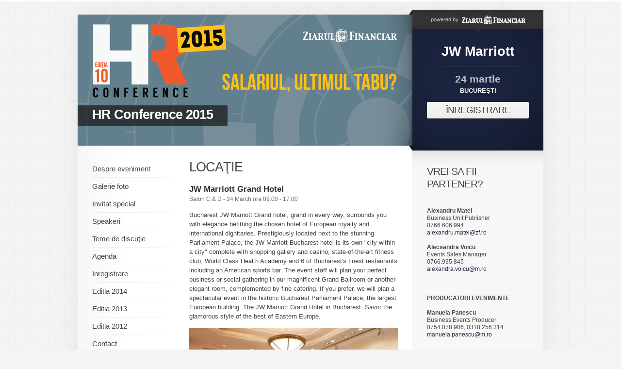

--- FILE ---
content_type: text/html; charset=UTF-8
request_url: https://evenimente.zf.ro/eveniment-hr-conference-2015-13799284/locatie-9442383
body_size: 7415
content:
<!DOCTYPE html PUBLIC "-//W3C//DTD XHTML 1.0 Transitional//EN" "https://www.w3.org/TR/xhtml1/DTD/xhtml1-transitional.dtd">
<html xmlns="https://www.w3.org/1999/xhtml" xmlns:fb="https://ogp.me/ns/fb#">
<head>
<title>ZF Evenimente</title>
<meta name="keywords" content="Ziarul Financiar, evenimente" />
<meta name="description" content="Evenimente Ziarul Financiar" />
<meta http-equiv="content-type" content="text/html; charset=utf-8" />
<meta name="viewport" content="width=device-width, initial-scale=1">




<link type="text/css" rel="stylesheet" href="https://evenimente.zf.ro/css/main.css" media="screen" />
<link type="text/css" rel="stylesheet" href="https://evenimente.zf.ro/css/lightbox.css" media="screen" />
<!--[if IE 6]><link type="text/css" rel="stylesheet" href="https://evenimente.zf.ro/css/_ie6.css" media="screen" /><![endif]-->
			<link type="text/css" rel="stylesheet" href="https://evenimente.zf.ro/css/branding/indigo/brand.css" media="screen" />
	
<script>
function myFunction() {
    document.getElementById("red").innerHTML = "<a href=\"https://evenimente.zf.ro/eveniment-forumul-investitorilor-in-franciza-a-ii-a-editie-17504135/inregistrare-17506225\" target=\"red\" title=\"Cumpara Bilet\"  style=\"color: red;\"><strong>Cump&#259;r&#259; Bilet</strong></a>";
}
window.onload = myFunction;
</script>

<link type="text/css" rel="stylesheet" href="https://evenimente.zf.ro/css/modif.css?v=3" media="screen" />
<link type="text/css" rel="stylesheet" href="https://evenimente.zf.ro/js/jquery.fancybox/jquery.fancybox-1.3.4.css" media="screen" />
<script type="text/javascript" src="https://evenimente.zf.ro/js/jquery/jquery-1.7.2.min.js"></script>
<script type="text/javascript" src="https://evenimente.zf.ro/js/jquery.ui/ui/jquery-ui-1.8.18.custom.min.js"></script>
<script type="text/javascript" src="https://evenimente.zf.ro/js/jcarousellite_1.0.1.pack.js"></script>
<script type="text/javascript" src="https://evenimente.zf.ro/js/jquery.fancybox/jquery.fancybox-1.3.4.pack.js"></script>
<script type="text/javascript" src="https://evenimente.zf.ro/js/jquery.validate/jquery.validate.pack.js"></script>
<script type="text/javascript" src="https://evenimente.zf.ro/js/jquery.validate/additional-methods.js"></script>
<script type="text/javascript" src="https://maps.google.com/maps/api/js?sensor=true"></script>
<script type="text/javascript" src="https://evenimente.zf.ro/js/jquery.ui-map/ui/jquery.ui.map.js"></script>
<script type="text/javascript" src="/js/jquery.media/jquery.media-0.96.js"></script>
<script type="text/javascript">
//<![CDATA[
	var baseUrl = 'https://evenimente.zf.ro';
//]]>  
</script>
<script type="text/javascript" src="https://evenimente.zf.ro/js/global.js"></script>
<script type="text/javascript">
//<![CDATA[
	(function(d, s, id) {
		var js, fjs = d.getElementsByTagName(s)[0];
		if (d.getElementById(id)) return;
		js = d.createElement(s); js.id = id;
		js.src = "//connect.facebook.net/en_US/all.js#xfbml=1";
		fjs.parentNode.insertBefore(js, fjs);
	}(document, 'script', 'facebook-jssdk'));
//]]>
</script>
<script type="text/javascript">
//<![CDATA[
	(function() {
		var po = document.createElement('script'); po.type = 'text/javascript'; po.async = true;
		po.src = 'https://apis.google.com/js/plusone.js';
		var s = document.getElementsByTagName('script')[0]; s.parentNode.insertBefore(po, s);
	})();
//]]>
</script>
<script type="text/javascript">
//<![CDATA[
	!function(d,s,id){
		var js,fjs=d.getElementsByTagName(s)[0];
		if(!d.getElementById(id)){
			js=d.createElement(s);
			js.id=id;
			js.src="//platform.twitter.com/widgets.js";
			fjs.parentNode.insertBefore(js,fjs);
		}
	}(document,"script","twitter-wjs");
//]]>
</script>
<script type="text/javascript">
const elem = document.getElementById("red");
elem.style.backgroundColor="246,187,39";

</script>

<meta name="viewport" content="width=device-width, initial-scale=1.0">
<link rel="stylesheet" href="https://cdnjs.cloudflare.com/ajax/libs/font-awesome/4.7.0/css/font-awesome.min.css">
<style>
.side .icon {
  display: none;
}
#event-titlu {display: none;} 
#event-sigla {display: none;} 
.partners .titlu {display: none;}

@media screen and (max-width: 960px) {

  .sidenav li {display: none;}
  #parteneri {display: none;}
  #page {width: 100%;}
  #event-details {display: none;}
  .side a.icon {
    float: left;
    display: block;
  }


  #event-title {display: none;}  
  .partners .title {display: none;}
  #event-title DIV IMG {display: none;}  
  #event-title .mask {background: none;}  
  #event-title DIV A {display: block;}  
 
  .sidenav {margin-top: 25px;}
  .content {width: 100%;}
  .content p {width: 95%;}
  .p-event #header {height: 0px; }
  .p-event #content {width: 100%; }
  .p-event #sidebar {width: 95%; }
  #main {
    overflow: hidden;
    background: #fff;
  } 
  #sidebar {float: none; background: none; width: 100%;}
  img {
	  max-height: auto;
  }
  #event-title .title-cat {
		position: fixed;
		top: 5px;
		max-height: 50px;
		left: 0;
		z-index: 4;
  }
  #event-titlu {display: block; }
  #event-sigla {display: block; }
  .partners .titlu {display: block;}
  #event-titlu .titlu {	
    text-decoration: none; 
	color: white;
	font-weight: bold;
  }
  #event-titlu  {
    clear: both;
    width: auto;
    padding: 15px;
    font-size: 27px;
    line-height: 38px;
    letter-spacing: -1px;
    background: #666666;
  }	
  .section, .widget {
	width: 90%;
  }	
  FORM.default SELECT {
    width: 100%;
  }  
}

@media screen and (max-width: 960px) {
  .sidenav.responsive li {position: relative;}
  .side a.icon {
    position: relative;
    left: 0;
    top: 0;
	font-size: large;
	text-decoration: none;
  }
  .sidenav.responsive li {
    float: none;
    display: block;
    text-align: left;
  }
  .side {
    float: left;
    width: 90%;
  }  
  .sidenav.responsive li {
    float: none;
    display: block;
    text-align: left;
    border-bottom: currentColor;
    border-bottom-style: none;
    border-style: double;
	width: 95%
  }  
  #footer DIV {
    float: left;
    clear: both;
  }  
  .partners .titlu {
    margin-bottom: 20px;
    font-size: 17px;
    font-weight: normal;
    color: #333;
    text-transform: uppercase;
    letter-spacing: -1px;
  }
  
}

    .iframe-wrapper {
      position: relative;
      width: 100%;
      padding-top: 150%; /* Adjust height ratio as needed (e.g., 150% = 2:3 ratio) */
    }

    .iframe-wrapper iframe {
      position: absolute;
      top: 0;
      left: 0;
      width: 100%;
      height: 130%;
      border: none;
    }

    /* Optional: Center on the page with max-width */
    .container {
      max-width: 800px;
      margin: 0 auto;
      padding: 20px;
    }
</style>
<meta property="og:locale" content="ro_RO" />
<meta property="og:type" content="website" />
<meta property="og:title" content="Evenimente ZF - ZF Evenimente" />
<meta property="og:site_name" content="Evenimente ZF" />
<meta property="og:url" content="https://evenimente.zf.ro/eveniment-hr-conference-2015-13799284" />
<meta property="og:image" content="http://storage0.dms.mpinteractiv.ro/media/401/1881/22587/13799284/24/splash-site-reloaded-01.jpg" />
<meta property="og:image:width" content="690" />
<meta property="og:image:height" content="270" />


<!-- Cxense SATI script begin -->
<script type="text/javascript">
window.cX = window.cX || {}; cX.callQueue = cX.callQueue || [];
cX.callQueue.push(['setSiteId', '1135102062960807740']);
cX.callQueue.push(['sendPageViewEvent']);
</script>
<script type="text/javascript" async src="//code3.adtlgc.com/js/sati_init.js"></script>
<script type="text/javascript">
(function(d,s,e,t){e=d.createElement(s);e.type='text/java'+s;e.async='async';
e.src='http'+('https:'===location.protocol?'s://s':'://')+'cdn.cxense.com/cx.js';
t=d.getElementsByTagName(s)[0];t.parentNode.insertBefore(e,t);})(document,'script');
</script>
<!-- Cxense SATI script end -->
<!-- Google Tag Manager -->
<script>(function(w,d,s,l,i){w[l]=w[l]||[];w[l].push({'gtm.start':
new Date().getTime(),event:'gtm.js'});var f=d.getElementsByTagName(s)[0],
j=d.createElement(s),dl=l!='dataLayer'?'&l='+l:'';j.async=true;j.src=
'https://www.googletagmanager.com/gtm.js?id='+i+dl;f.parentNode.insertBefore(j,f);
})(window,document,'script','dataLayer','GTM-5L44WXGG');</script>
<!-- End Google Tag Manager -->
</head>
<body>


<div id="page" class="p-event">
	<!-- BEGIN HEADER -->
<noscript><iframe src="https://www.googletagmanager.com/ns.html?id=GTM-5L44WXGG"
height="0" width="0" style="display:none;visibility:hidden"></iframe></noscript>
<!-- End Google Tag Manager (noscript) -->
<div id="header">
	<div id="event-title">
		<div class="title-cat">
						<a href="https://evenimente.zf.ro/eveniment-hr-conference-2015-13799284" title="HR Conference 2015" class="title">HR Conference 2015</a>
		</div>
		<!-- in DIV-ul de mai jos se pun imaginile din galerie pentru fade. prima imagine primeste clasa "active". intervalul de fade se seteaza aici -->
		<script type="text/javascript">
		//<[CDATA[
			var fade_interval = 5000;

			$(document).ready(function() {
				setInterval("slideSwitch()", fade_interval);
			});
		//]]>
		</script>
		<div>
												<img src="http://storage0.dms.mpinteractiv.ro/media/401/1881/22587/13799284/24/splash-site-reloaded-01.jpg?width=690" width="690" height="270" alt="" />
									</div>
		<span class="mask">&nbsp;</span>
	</div>
	<div id="event-details">
		<div class="powered">
												<div>powered by <a href="https://www.zf.ro" title="Ziarul Financiar" target="_blank"><img src="https://evenimente.zf.ro/images/logo-zf-small.gif" width="131" height="24" alt="Ziarul Financiar" /></a></div>
					<span class="ic icArrDown"><i>&nbsp;</i></span>
									</div>
		<div class="details"  >
			<div class="info">
														
											<div class="location">JW Marriott</div>
						<div class="date">
							<strong>24 martie</strong>
							BUCUREŞTI						</div>
																													<a href="https://evenimente.zf.ro/eveniment-hr-conference-2015-13799284/inregistrare-13799259" title="Înregistrare" class="btn btn-grey btn-db btn-fs19">ÎNREGISTRARE</a>
												</div>
			<span class="mask">&nbsp;</span>
		</div>
	</div>
</div>
<!-- END HEADER -->
	<div id="main">

		<div id="event-sigla">
			<div style="text-align: center; color: #cc0000; font-size:24px; font-weight: bolder; ">
				Conferin&#355;e
			</div>
			<div style="text-align: center;">
			<img src="https://www.zf.ro/images/Logo%20+%20Slogan.png" width="80%"  />
			</div>
		</div>
	
		<div id="event-titlu">
			<div class="titlu-cat">
								<a href="https://evenimente.zf.ro/eveniment-hr-conference-2015-13799284" title="HR Conference 2015" class="titlu">HR Conference 2015</a>
			</div>
	    </div>	
	
		<div id="content">
	<!-- BEGIN SIDE -->
<div class="side">
	<a href="javascript:void(0);" class="icon" onclick="myFunction()"> 
		<i class="fa fa-bars"></i>&nbsp;&nbsp;Meniu
</a>
<ul class="sidenav" id="myTopnav">
																																			<li id="">
				<a href="https://evenimente.zf.ro/eveniment-hr-conference-2015-13799284/despre-eveniment-13799228"  title="Despre eveniment" class="" >Despre eveniment</a>
			</li>
																																		<li id="">
				<a href="https://evenimente.zf.ro/eveniment-hr-conference-2015-13799284/galerie-foto-14061000"  title="Galerie foto" class="" >Galerie foto</a>
			</li>
																														<li id="">
				<a href="https://evenimente.zf.ro/eveniment-hr-conference-2015-13799284/speakeri"  title="Invitat special" class="" >Invitat special</a>
			</li>
																														<li id="">
				<a href="https://evenimente.zf.ro/eveniment-hr-conference-2015-13799284/speakeri"  title="Speakeri" class="" >Speakeri</a>
			</li>
																																		<li id="">
				<a href="https://evenimente.zf.ro/eveniment-hr-conference-2015-13799284/teme-de-discutie-13799239"  title="Teme de discuţie" class="" >Teme de discuţie</a>
			</li>
																																		<li id="">
				<a href="https://evenimente.zf.ro/eveniment-hr-conference-2015-13799284/agenda-13799233"  title="Agenda" class="" >Agenda</a>
			</li>
																																		<li id="">
				<a href="https://evenimente.zf.ro/eveniment-hr-conference-2015-13799284/inregistrare-13799259"  title="Inregistrare" class="" >Inregistrare</a>
			</li>
																														<li id="">
				<a href="http://evenimente.zf.ro/eveniment-hr-conference-2014-11997314"  title="Editia 2014" class="" >Editia 2014</a>
			</li>
																														<li id="">
				<a href="http://evenimente.zf.ro/eveniment-hr-conference-2013-10554954/galerie-foto-10693732"  title="Editia 2013" class="" >Editia 2013</a>
			</li>
																														<li id="">
				<a href="http://www.zf.ro/hr_conference/"  title="Editia 2012" class="" >Editia 2012</a>
			</li>
																																		<li id="">
				<a href="https://evenimente.zf.ro/eveniment-hr-conference-2015-13799284/contact-13799269"  title="Contact" class="" >Contact</a>
			</li>
																																		<li id="">
				<a href="https://evenimente.zf.ro/eveniment-hr-conference-2015-13799284/locatie-9442383"  title="Locaţia evenimentului" class="selected" >Locaţia evenimentului</a>
			</li>
																														<li id="_blank">
				<a href="http://www.zf.ro" target="_blank" title="ZF.ro" class="" >ZF.ro</a>
			</li>
			</ul>
	<div class="widget" id="parteneri">
				<div class="w-title">Parteneri oficiali</div>
						
			
		
															<span class="type"><strong>PARTNER BRONZE</strong></span><!-- modify by LEO -->					
					<a href="https://www.brd.ro/" target="_blank" class="thumb"><img src="http://storage0.dms.mpinteractiv.ro/media/401/1881/22609/11479406/25/brd-160px.jpg?width=160" width="160" title="" border="0"/></a>
											
			
		
															<span class="type"><strong>Partener</strong></span><!-- modify by LEO -->					
					<a href="https://www.telekom.ro/" target="_blank" class="thumb"><img src="http://storage0.dms.mpinteractiv.ro/media/401/1881/22609/13408553/52/template-100x100.jpg?width=160" width="160" title="" border="0"/></a>
											
			
		
															<span class="type"><strong>PARTENER</strong></span><!-- modify by LEO -->					
					<a href="http://romaniansoftware.ro/" target="_blank" class="thumb"><img src="http://storage0.dms.mpinteractiv.ro/media/401/1881/22609/11438635/23/template-100x100.jpg?width=160" width="160" title="" border="0"/></a>
											
			
		
															<span class="type"><strong>PARTENER</strong></span><!-- modify by LEO -->					
					<a href="http://www.zrp.ro/index.php/ro/index" target="_blank" class="thumb"><img src="http://storage0.dms.mpinteractiv.ro/media/401/1881/22609/13813346/36/zr-logo-cs2-curbe-160x160px.jpg?width=160" width="160" title="" border="0"/></a>
											
			
		
															<span class="type"><strong>PARTENER </strong></span><!-- modify by LEO -->					
					<a href="http://www.intermedicas.com/" target="_blank" class="thumb"><img src="http://storage0.dms.mpinteractiv.ro/media/401/1881/22609/13957012/36/intermedicas-logo-n-02.png?width=160" width="160" title="" border="0"/></a>
											
			
		
															<span class="type"><strong>PARTENER </strong></span><!-- modify by LEO -->					
					<a href="http://www.grassavoye.ro/" target="_blank" class="thumb"><img src="http://storage0.dms.mpinteractiv.ro/media/401/1881/22609/13957001/34/gs-romania.jpg?width=160" width="160" title="" border="0"/></a>
											
			
		
															<span class="type"><strong>PARTNER</strong></span><!-- modify by LEO -->					
					<a href="http://www.consulteam.ro/" target="_blank" class="thumb"><img src="http://storage0.dms.mpinteractiv.ro/media/401/1881/22609/13962221/52/sigla-consulteam-mic.jpg?width=160" width="160" title="" border="0"/></a>
										</div>
	<div class="widget" id="parteneri">
		<div class="w-title">Parteneri suport</div>
																	<a href="http://www.casadetraduceri.ro/" target="_blank"><img src="http://storage0.dms.mpinteractiv.ro/media/401/1881/22609/10522564/12/casa-traduceri-site.jpg?width=160" width="160" title="Casa de traduceri" border="0"/></a>
										</div>
	
	<div class="widget" id="parteneri">
	<div class="w-title">Share event</div>
	<ul class="share clear">
		<li class="fb">
			<div class="fb-like" data-href="https://evenimente.zf.ro/eveniment-hr-conference-2015-13799284" data-layout="box_count" data-action="like" data-show-faces="false" data-share="false"></div>
		</li>
		<li class="fb">
			<div class="fb-share-button" data-href="https://evenimente.zf.ro/eveniment-hr-conference-2015-13799284" data-type="box_count"></div>      
		</li>
	</ul>
	<ul class="share clear">
		<li class="twitter">
			<a href="https://twitter.com/share" data-count="vertical" class="twitter-share-button">Tweet</a>
		</li>
		<li>
			<g:plusone size="tall"></g:plusone>
		</li>
	</ul>
</div></div>
<!-- END SIDE -->
	
	<!-- BEGIN CONTENT in content -->
	<div class="content">
		
		<div class="section">
			<div class="s-title">	LOCAŢIE</div>

																						
							<div class="location-title">
					<strong>JW Marriott Grand Hotel</strong>
					Salon C & D - 
					
											24 March										ora 
											09.00 - 17.00									</div>
				
				<div class="entry">
					<p>
Bucharest JW Marriott Grand hotel, grand in every way, surrounds you with elegance befitting the chosen hotel of European royalty and international dignitaries. Prestigiously located next to the stunning Parliament Palace, the JW Marriott Bucharest hotel is its own "city within a city" complete with shopping gallery and casino, state-of-the-art fitness club, World Class Health Academy and 6 of Bucharest's finest restaurants including an American sports bar. The event staff will plan your perfect business or social gathering in our magnificent Grand Ballroom or another elegant room, complemented by fine catering. If you prefer, we will plan a spectacular event in the historic Bucharest Parliament Palace, the largest European building. The JW Marriott Grand Hotel in Bucharest: Savor the glamorous style of the best of Eastern Europe.</p>
					
																		<div class="location-photo">
								<img src="http://storage0.dms.mpinteractiv.ro/media/401/1881/22615/9442383/1/buhro-phototour101.jpg?width=430" width="430" alt="JW MARRIOTT Grand Hotel" />
							</div>
																						<div class="location-map">
							<div id="map" style="width:100%; height:306px;"></div> 
							<script type="text/javascript">
							//<![CDATA[
								$(document).ready(function() {
									$('#map').gmap({
										'center': new google.maps.LatLng(44.425406,26.077037),
										'zoom': 17
									});
									$('#map').gmap('addMarker', { 
									      'position': new google.maps.LatLng(44.425406,26.077037)
									}).click(function() {
										$('#map').gmap('openInfoWindow', {'content': 'JW Marriott Grand Hotel<br/>Calea 13 Septembrie nr. 90<br/>Bucureşti'}, this);
									});
								});
							//]]>
							</script>
						</div>
									</div>
					</div>			
	</div>
	
		
	</div>
		<!-- BEGIN Sidebar -->
<div id="sidebar">
				<div class="widget">
			<div class="w-title">Vrei sa fii partener?</div>
			<p>
&nbsp;</p>
<div class="title">
<strong>Alexandru Matei</strong><br />
Business Unit Publisher<br />
0766.606.994<br />
<a href="mailto:alexandru.matei@zf.ro">alexandru.matei@zf.ro</a></div>
<div class="title">
&nbsp;</div>
<div class="title">
<div>
<strong>Alecsandra Voicu</strong><br />
Events Sales Manager<br />
0766.935.845<br />
<a href="mailto:alexandra.voicu@m.ro">alexandra.voicu@m.ro</a></div>
<div>
&nbsp;</div>
</div>
<div>
<div>
&nbsp;</div>
<div class="title">
<div>
&nbsp;</div>
<div>
<strong>PRODUCATORI EVENIMENTE</strong></div>
<div>
&nbsp;</div>
<div>
<div>
<strong>Manuela Panescu</strong></div>
<div>
Business Events Producer<br />
0754.078.906;&nbsp;0318.256.314</div>
<div>
<a href="mailto:manuela.panescu@m.ro">manuela.panescu@m.ro</a></div>
</div>
<div>
&nbsp;</div>
<div>
&nbsp;</div>
<div>
<div>
<strong>Daniela Fătu</strong></div>
<div>
Business Events Producer<br />
0784 460.431</div>
<div>
<a href="mailto:daniela.fatu@m.ro">daniela.fatu@m.ro</a></div>
</div>
<div>
&nbsp;</div>
</div>
<div>
&nbsp;</div>
<div>
<strong>DETALII EVENIMENT SI INSCRIERI:</strong></div>
<div>
&nbsp;</div>
<div>
<p>
<strong>Ruxandra Anastasiu</strong><br />
Marketing Assistant<br />
0726.960.542<br />
<a href="mailto:ruxandra.anastasiu@m.ro">ruxandra.anastasiu@m.ro</a><br />
&nbsp;</p>
</div>
<div>
&nbsp;</div>
<div>
&nbsp;</div>
<div>
<strong>Adresa</strong></div>
<p>
<!-- Daca harta va fi interactiva, e.g. Google maps, se va pune codul hartii intr-un div --><a class="fancybox" href="http://storage0.dms.mpinteractiv.ro/media/401/1881/22686/9440204/7/zf-mediamex.png"><img alt="" src="http://storage0.dms.mpinteractiv.ro/media/401/1881/22686/9440204/7/zf-mediamex.png?height=183&width=391" style="width: 391px; height: 183px;" /></a></p>
<p>
<span>BUSINESSMEX S.A.</span></p>
</div>
<div class="street">
<div>
<strong>ZIARUL FINANCIAR</strong></div>
Bd. Aviatorilor 45, sector 1, Bucuresti</div>
<p>
&nbsp;</p>
		</div>
		
		
				<div class="widget">
		<div class="w-title">Ştiri despre eveniment din <span>ZF.ro</span></div>
					<div class="entry">
				<div class="extratitle"><a target="_blank" href="https://www.zf.ro/eveniment/breaking-tensiunile-sar-in-aer-in-sua-inca-o-persoana-a-fost-23025794" title="BREAKING. Tensiunile sar în aer în SUA: Încă o persoană a fost împuşcată mortal de agenţii ICE în Minneapolis. Este al doilea deces în această lună în zonă">BREAKING. Tensiunile sar în aer în SUA: Încă o persoană a fost împuşcată mortal de agenţii ICE în Minneapolis. Este al doilea deces în această lună în zonă</a></div>
				<p></p>
			</div>
					<div class="entry">
				<div class="extratitle"><a target="_blank" href="https://www.zf.ro/eveniment/noi-tesnsiuni-presedintele-trump-a-amenintat-ca-va-impune-tarife-23025673" title="Noi tesnsiuni: Preşedintele Trump a ameninţat că va impune tarife vamale de 100% asupra Canadei dacă va semna acordul discutat cu Beijingul ">Noi tesnsiuni: Preşedintele Trump a ameninţat că va impune tarife vamale de 100% asupra Canadei dacă va semna acordul discutat cu Beijingul </a></div>
				<p></p>
			</div>
					<div class="entry">
				<div class="extratitle"><a target="_blank" href="https://www.zf.ro/well-wealth/top-patru-orase-din-romania-dupa-calitatea-vietii-capitala-nu-e-in-23020173" title="Top patru oraşe din România după calitatea vieţii. Capitala nu e în frunte, trasă în jos de trafic, poluare şi un trai scump">Top patru oraşe din România după calitatea vieţii. Capitala nu e în frunte, trasă în jos de trafic, poluare şi un trai scump</a></div>
				<p></p>
			</div>
				<a href="https://www.zf.ro" target="_blank" title="Vezi mai multe" class="ic more">Vezi mai multe</a>
	</div>
	</div>
<!-- END Sidebar -->	</div>
	
	<!-- BEGIN FOOTER -->
<div id="footer">
	<ul>
			<li><a href="http://www.zf.ro" target="_blank" title="ZF.ro">ZF.ro</a></li>
		<li>|</li>
			<li><a href="http://www.zf.ro/about-cookies" target="_blank" title="About cookies">About cookies</a></li>
	</ul>
	<div>&copy; 2025 Ziarul Financiar. Toate drepturile rezervate.</div>
</div>
<!-- END FOOTER -->

	<!-- Zontera Ad Tag  :BEGIN-->
<div class="zc_Special_toolbar" id="zc_site_Special_toolbar"><div class="z_Special_toolbar" id="z_site_Special_toolbar"></div></div>
<script type="text/javascript">(function(){if(!window.ZTRADS)ZTRADS={};ZTRADS.z_site_Special_toolbar={
params:{pub:"632203491294404",site:"zf",section:"site",zone:"Special_toolbar",size:"0x0"}
};})();</script>
<!-- Zontera Ad Tag  :END-->

<!-- Zontera Body End Code  :BEGIN-->
<script type="text/javascript" src="http://content.ad20.net/LibBE.js"></script>
<script type="text/javascript">(function(){var o,k;if(!window.ZTRANB)for(k in ZTRADS)
{o=document.getElementById("zc"+k.substring(1));if(o)o.style.display='none';}})()</script>
<div><script type="text/javascript">try{ZTRADW()}catch(r){}</script></div>
<div><script type="text/javascript">try{ZTRADW()}catch(r){}</script></div>
<div><script type="text/javascript">try{ZTRADW()}catch(r){}</script></div>
<div><script type="text/javascript">try{ZTRADW()}catch(r){}</script></div>
<div><script type="text/javascript">try{ZTRADW()}catch(r){}</script></div>
<div><script type="text/javascript">try{ZTRADW()}catch(r){}</script></div>
<div><script type="text/javascript">try{ZTRADW()}catch(r){}</script></div>
<div><script type="text/javascript">try{ZTRADW()}catch(r){}</script></div>
<div><script type="text/javascript">try{ZTRADW()}catch(r){}</script></div>
<div><script type="text/javascript">try{ZTRADW()}catch(r){}</script></div>
<div><script type="text/javascript">try{ZTRADW()}catch(r){}</script></div>
<div><script type="text/javascript">try{ZTRADW()}catch(r){}</script></div>
<div><script type="text/javascript">try{ZTRADW()}catch(r){}</script></div>
<div><script type="text/javascript">try{ZTRADW()}catch(r){}</script></div>
<div><script type="text/javascript">try{ZTRADW()}catch(r){}</script></div>
<div><script type="text/javascript">try{ZTRADW()}catch(r){}</script></div>
<div><script type="text/javascript">try{ZTRADW()}catch(r){}</script></div>
<div><script type="text/javascript">try{ZTRADW()}catch(r){}</script></div>
<div><script type="text/javascript">try{ZTRADW()}catch(r){}</script></div>
<div><script type="text/javascript">try{ZTRADW()}catch(r){}</script></div>
<!-- Zontera Body End Code  :END-->
<div id="fb-root"></div>

<script>
function myFunction() {
  var x = document.getElementById("myTopnav");
  if (x.className === "sidenav") {
    x.className += " responsive";
  } else {
    x.className = "sidenav";
  }
}
</script>
</div>

<script type="text/javascript">

  var _gaq = _gaq || [];
  _gaq.push(['_setAccount', 'UA-2434895-7']);
  _gaq.push(['_setDomainName', 'zf.ro']);
  _gaq.push(['_trackPageview']);

  (function() {
    var ga = document.createElement('script'); ga.type = 'text/javascript'; ga.async = true;
    ga.src = ('https:' == document.location.protocol ? 'https://ssl' : 'http://www') + '.google-analytics.com/ga.js';
    var s = document.getElementsByTagName('script')[0]; s.parentNode.insertBefore(ga, s);
  })();

</script>
<script type="text/javascript" src="https://evenimente.zf.ro/js/lightbox/lightbox-plus-jquery.min.js"></script>
</body>
</html>

--- FILE ---
content_type: text/html; charset=utf-8
request_url: https://accounts.google.com/o/oauth2/postmessageRelay?parent=https%3A%2F%2Fevenimente.zf.ro&jsh=m%3B%2F_%2Fscs%2Fabc-static%2F_%2Fjs%2Fk%3Dgapi.lb.en.2kN9-TZiXrM.O%2Fd%3D1%2Frs%3DAHpOoo_B4hu0FeWRuWHfxnZ3V0WubwN7Qw%2Fm%3D__features__
body_size: 162
content:
<!DOCTYPE html><html><head><title></title><meta http-equiv="content-type" content="text/html; charset=utf-8"><meta http-equiv="X-UA-Compatible" content="IE=edge"><meta name="viewport" content="width=device-width, initial-scale=1, minimum-scale=1, maximum-scale=1, user-scalable=0"><script src='https://ssl.gstatic.com/accounts/o/2580342461-postmessagerelay.js' nonce="9dCVqzd4sEt7JSZ6wgIJrQ"></script></head><body><script type="text/javascript" src="https://apis.google.com/js/rpc:shindig_random.js?onload=init" nonce="9dCVqzd4sEt7JSZ6wgIJrQ"></script></body></html>

--- FILE ---
content_type: text/javascript;charset=utf-8
request_url: https://id.cxense.com/public/user/id?json=%7B%22identities%22%3A%5B%7B%22type%22%3A%22ckp%22%2C%22id%22%3A%22mkswlur9dfkvjc1r%22%7D%2C%7B%22type%22%3A%22lst%22%2C%22id%22%3A%222nq9vt249hoo61grrs3n4bx6jr%22%7D%2C%7B%22type%22%3A%22cst%22%2C%22id%22%3A%222nq9vt249hoo61grrs3n4bx6jr%22%7D%5D%7D&callback=cXJsonpCB1
body_size: 204
content:
/**/
cXJsonpCB1({"httpStatus":200,"response":{"userId":"cx:2rwehhcgtybi4hkmqb0kdz3dn:mbs8r5ivzbtl","newUser":false}})

--- FILE ---
content_type: text/javascript;charset=utf-8
request_url: https://p1cluster.cxense.com/p1.js
body_size: 100
content:
cX.library.onP1('2nq9vt249hoo61grrs3n4bx6jr');
